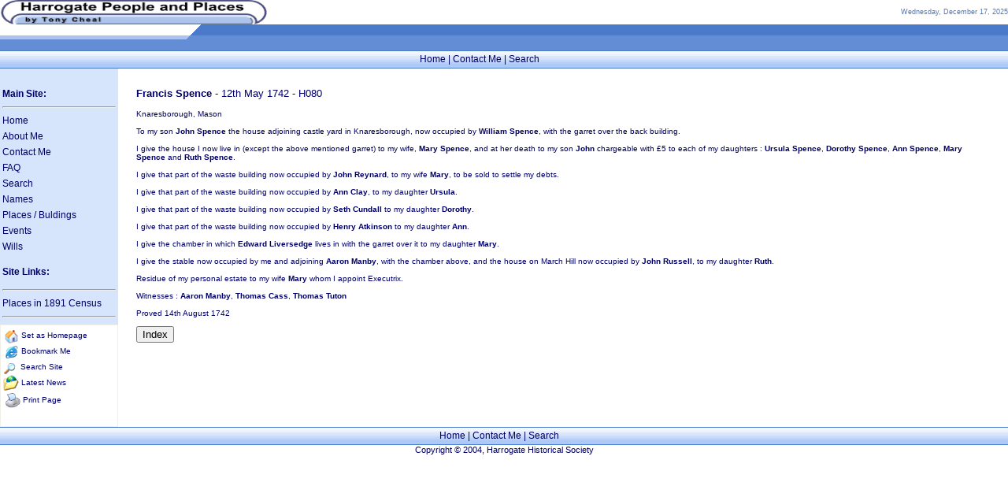

--- FILE ---
content_type: text/html
request_url: http://harrogatepeopleandplaces.info/wills/h/080.htm
body_size: 10812
content:
<html>

<head>
<meta http-equiv="Content-Type" content="text/html; charset=windows-1252">
<meta http-equiv="Content-Language" content="en-us">
<meta name="GENERATOR" content="Microsoft FrontPage 4.0">
<meta name="ProgId" content="FrontPage.Editor.Document">
<title>Will of Francis Spence</title>
<link rel="stylesheet" type="text/css" href="../../optblue.css">
</head>

<body topmargin="0" leftmargin="0">

<table border="0" cellpadding="0" cellspacing="0" style="border-collapse: collapse" bordercolor="#111111" width="100%" id="AutoNumber1">
  <tr>
    <td width="100%">
      <!--webbot bot="Include" U-Include="../../includes/4th top.htm" TAG="BODY" startspan -->

<table border="0" cellpadding="0" cellspacing="0" style="border-collapse: collapse" bordercolor="#111111" width="100%" id="AutoNumber1">
  <tr>
    <td width="29%">
<!--     <img border="0" src="../images/clogo.gif" width="256" height="31"></td>" -->
    <p align="left"><img border="0" src="../../images/Harrogate3.gif" width="340" height="31">

    <td width="37%">&nbsp;</td>
    <td class="pagedate" width="34%">
      <p align="right">
      <script language="JavaScript">
	today=new Date();
	// Build an array initializer
	function isnArray() {
	argnr=isnArray.arguments.length
	for (var i=0;i<argnr;i++) {
		this[i+1] = isnArray.arguments[i];

	}

	}
	// And months and day arrays
	var isnMonths=new isnArray("January","February","March","April","May","June","July","August","September","October","November","December");
	var isnDays= new isnArray("Monday","Tuesday","Wednesday","Thursday","Friday","Saturday","Sunday");
	isnDays[0]="Sunday";
	var thisyear = today.getYear(); // varies in JavaScript and JScript
	document.write(isnDays[today.getDay()]+", "+isnMonths[today.getMonth()+1]+" "+today.getDate()+", ")

	if (thisyear >= 2000) { // covers JScript post 2000

	document.write(thisyear);
	}

	else { // covers JScript from 1900 thru 1999 and JavaScript until 3899
	document.write(1900 + thisyear);
	} // not handled: JScript pre 1900   
      </script>
      </td>
    </tr>
    <tr>
      <td width="29%" background="../../images/tbar_r1_c3.gif">
        <img border="0" src="../../images/tbar_r1_c1.gif" width="258" height="33"></td>
      <td width="37%" background="../../images/tbar_r1_c3.gif">&nbsp;</td>
      <td width="34%" background="../../images/tbar_r1_c3.gif">
        <p align="right">&nbsp;</td>
      </tr>
      <tr>
        <td width="29%" background="../../images/gradbar_r1_c2.gif">
          <img border="0" src="../../images/gradbar_r1_c2.gif" width="6" height="23"></td>
        <td class="topnav" width="37%" background="../../images/gradbar_r1_c2.gif">
          <p align="center"><a href="../../1st%20Attempt.htm">Home</a> | <a href="../../contact.htm">Contact
          Me</a> | 
          <a href="../../search.htm">Search</a></td>
          <td width="34%" background="../../images/gradbar_r1_c2.gif">
            <p align="right">&nbsp;</td>
          </tr>
        </table>

      <!--webbot bot="Include" endspan i-checksum="32217" -->

    </td>
  </tr>
  </table>

<table border="0" cellpadding="0" cellspacing="0" style="border-collapse: collapse" bordercolor="#111111" width="100%" id="AutoNumber2">
  <tr>
    <td width="150" valign="top" bgcolor="#D6E4FC" bordercolor="#C0C0C0">
      <img border="0" src="../../images/blank.gif" width="150" height="1"><table border="0" cellpadding="0" cellspacing="0" style="border-collapse: collapse" bordercolor="#111111" width="100%" id="AutoNumber4">
        <tr>
          <td width="100%">&nbsp;</td>
        </tr>
        <tr>
          <td width="100%">
            <!--webbot bot="Include" U-Include="../../includes/lnav.htm" TAG="BODY" startspan -->

<table class="navtext" border="0" cellpadding="3" cellspacing="3" style="border-collapse: collapse" bordercolor="#111111" width="100%" id="AutoNumber1">
  <tr>
    <td width="100%"><b>Main Site:</b><hr>
      <a href="../../index.htm">Home</a><br>
      <a href="../../aboutme.htm">About Me</a><br>
      <a href="../../contact.htm">Contact Me</a><br>
      <a href="../../faq.htm">FAQ</a><br>
      <a href="../../search.htm">Search </a><br>
      <a href="../../names.htm">Names </a><br>
      <a href="../../places.htm">Places / Buldings </a><br>
      <a href="../../events.htm">Events </a><br>
      <a href="../../wills.htm">Wills </a><br>
      <p>
    
      <b>Site Links:</b></p>
      <hr>
      <a href="http://www.genuki.org.uk/big/census_place.html"> Places in 1891 Census</a>
      
      <hr>
    </td>
  </tr>
</table>

<table class="ltnav" border="1" cellpadding="3" cellspacing="3" style="border-collapse: collapse" bordercolor="#F0F0E7" width="100%" id="AutoNumber2" bgcolor="#FFFFFF">
  <tr>
    <td width="100%">
      <img src="../../images/homepage.gif" align="absBottom" width="20" height="20"> 
      <A onclick="this.style.behavior='url(#default#homepage)';this.setHomePage('http://www.harrogatepeopleandplaces.info')" href="javascript:" title="Set http://www.harrogatepeopleandplaces.info as your homepage">Set as Homepage</a><br>
      <img src="../../images/bookmark.gif" align="absBottom" width="20" height="20">
      <a href="javascript:window.external.AddFavorite('http://www.harrogatepeopleandplaces.info', 'Harrogate People and Places')">Bookmark
      Me</a><br>
      <img src="../../images/search.gif" align="absBottom" width="16" height="16">&nbsp; 
      <a href="../../search.htm">Search Site</a><br>
      <a name="post14125">
      <img src="../../images/news.gif" align="absBottom" border="0" width="20" height="20"></a>
      <a href="../../newsroom.htm">Latest News</a><br>
      <img alt="Print this Page" src="../../images/printpage.gif" border="0" align="absbottom" width="22" height="22">
      <a href="javascript:window.print()">Print Page</a><br>
&nbsp;</td>
  </tr>
</table>

<!--webbot bot="Include" endspan i-checksum="19696" -->

          </td>
        </tr>
      </table>
    </td>
    <td width="100%" valign="top">
      <div align="center">
        <center>
        <table class="mainbody" border="0" cellpadding="0" cellspacing="0" style="border-collapse: collapse" bordercolor="#111111" width="96%" id="AutoNumber5">
          <tr>
            <td width="100%">&nbsp;</td>
          </tr>
          <tr>
            <td width="100%"> 
            
      	
                           
          </tr>
          <tr>
            <td width="100%">&nbsp;</td>
          </tr>
          <tr>
            <td width="100%"><font SIZE="2">
              <p><b>Francis Spence</b> - 12th May 1742 - H080</p>
              </font>
              <p><font size="1">Knaresborough, Mason</font></p>
              <p><font size="1">To my son <b>John Spence</b> the house adjoining castle yard in
              Knaresborough, now occupied by <b> William Spence</b>, with the garret
              over the back building.</font></p>
              <p><font size="1">I give the house I now live in (except the above mentioned
              garret) to my wife, <b> Mary Spence</b>, and at her death to my son
              <b> John</b>
              chargeable with £5 to each of my daughters : <b> Ursula Spence</b>,
              <b>
              Dorothy Spence</b>, <b> Ann Spence</b>, <b> Mary Spence</b> and <b> Ruth
              Spence</b>.</font></p>
              <p><font size="1">I give that part of the waste building now occupied by <b> John
              Reynard</b>, to my wife <b>Mary</b>, to be sold to settle my debts.</font></p>
              <p><font size="1">I give that part of the waste building now occupied by <b> Ann
              Clay</b>, to my daughter <b>Ursula</b>.</font></p>
              <p><font size="1">I give that part of the waste building now occupied by <b> Seth
              Cundall</b> to my daughter <b>Dorothy</b>.</font></p>
              <p><font size="1">I give that part of the waste building now occupied by <b> Henry
              Atkinson</b> to my daughter <b>Ann</b>.</font></p>
              <p><font size="1">I give the chamber in which <b> Edward Liversedge</b> lives in with the
              garret over it to my daughter <b>Mary</b>.</font></p>
              <p><font size="1">I give the stable now occupied by me and adjoining <b> Aaron
              Manby</b>,
              with the chamber above, and the house on March Hill now occupied
              by <b> John Russell</b>, to my daughter <b>Ruth</b>.</font></p>
              <p><font size="1">Residue of my personal estate to my wife <b> Mary</b> whom I appoint
              Executrix.</font></p>
              <p><font size="1">Witnesses : <b> Aaron Manby</b>, <b> Thomas Cass</b>, <b> Thomas Tuton</b></font></p>
              <p><font size="1">Proved 14th August 1742</font></p>
              <FORM><font size="1"><INPUT TYPE="Button" VALUE="Index" onClick="history.go(-1)"></FORM>
              <p>
              </font></td>
          </tr>
          <tr>
            <td width="100%">&nbsp;</td>
          </tr>
        </table>
        </center>
      </div>
    </td>
  </tr>
  </table>
<table border="0" cellpadding="0" cellspacing="0" style="border-collapse: collapse" bordercolor="#111111" width="100%" id="AutoNumber3">
  <tr>
    <td width="100%">
      <!--webbot bot="Include" U-Include="../../includes/bottom.htm" TAG="BODY" startspan -->

<table border="0" cellpadding="0" cellspacing="0" style="border-collapse: collapse" bordercolor="#111111" width="100%" id="AutoNumber1">
  <tr>
    <td width="33%" background="../../images/gradbar_r1_c2.gif">
      <img border="0" src="../../images/gradbar_r1_c2.gif" width="6" height="23"></td>
    <td class="topnav" width="33%" background="../../images/gradbar_r1_c2.gif">
      <p align="center"><a href="../../1st%20Attempt.htm">Home</a> | <a href="../../contact.htm">Contact
      Me</a> | 
      <a href="../../search.htm">Search</a></td>
      <td width="34%" background="../../images/gradbar_r1_c2.gif">&nbsp;</td>
    </tr>
  </table>

<!--webbot bot="Include" endspan i-checksum="58736" -->

    </td>
  </tr>
  <tr>
    <td width="100%">
      <!--webbot bot="Include" U-Include="../../includes/copyright.htm" TAG="BODY" startspan -->

<table class="mainbody" border="0" cellpadding="0" cellspacing="0" style="border-collapse: collapse" bordercolor="#111111" width="100%" id="AutoNumber1">
  <tr>
    <td width="100%">
      <p align="center">Copyright © 2004, Harrogate Historical Society</td>
    </tr>
  </table>

<!--webbot bot="Include" endspan i-checksum="49441" -->

    </td>
  </tr>
</table>

</body>

</html>

--- FILE ---
content_type: text/css
request_url: http://harrogatepeopleandplaces.info/optblue.css
body_size: 2210
content:
.navText {  font-family: Verdana, Arial, Helvetica, sans-serif; color: #000066; font-size: 12px; line-height: 20px; text-decoration: none;}
.navText a:active { color: #000066; text-decoration: none; font-size: 12px}
.navText a:link {  color: #000066; text-decoration: none; font-size: 12px}
.navText a:visited {  color: #000066;text-decoration: none; font-size: 12px}
.navText a:hover {  color: #000066; text-decoration: underline ; font-size: 12px}

.topNav {  font-family: Verdana, Arial, Helvetica, sans-serif; color: #000066; font-size: 12px; line-height: 20px; text-decoration: none;}
.topNav a:active { color: #000066; text-decoration: none; font-size: 12px}
.topNav a:link {  color: #000066; text-decoration: none; font-size: 12px}
.topNav a:visited {  color: #000066;text-decoration: none; font-size: 12px}
.topNav a:hover {  color: #CC3300; text-decoration: underline ; font-size: 12px}

.ltNav {  font-family: Verdana, Arial, Helvetica, sans-serif; color: #000066; font-size: 10px; line-height: 20px; text-decoration: none;}
.ltNav a:active { color: #000066; text-decoration: none; font-size: 10px}
.ltNav a:link {  color: #000066; text-decoration: none; font-size: 10px}
.ltNav a:visited {  color: #000066;text-decoration: none; font-size: 10px}
.ltNav a:hover {  color: #CC3300; text-decoration: underline ; font-size: 10px}

.mainbody {  font-family: Verdana, Arial, Helvetica, sans-serif; color: #000066; font-size: 11px; text-decoration: none;}
.mainbody a:active { color: #000066; text-decoration: underline; font-size: 11px}
.mainbody a:link {  color: #000066; text-decoration: underline; font-size: 11px}
.mainbody a:visited {  color: #000066;text-decoration: underline; font-size: 11px}
.mainbody a:hover {  color: #CC3300; text-decoration: underline ; font-size: 11px}

body {
	background-color: #FFFFFF;
	scrollbar-face-color: #4A7AC9;
	scrollbar-highlight-color: #ACC4EC;
	scrollbar-shadow-color: #ACC4EC;
	scrollbar-3dlight-color: #638ED6;
	scrollbar-arrow-color:  #ACC4EC;
	scrollbar-track-color: #EFEFEF;
	scrollbar-darkshadow-color: #4A7AC9;
}

.pageDate {
	font-family: Verdana, Arial, Helvetica, sans-serif;
	font-size: 9px;
	color: #4A7AC9;
}